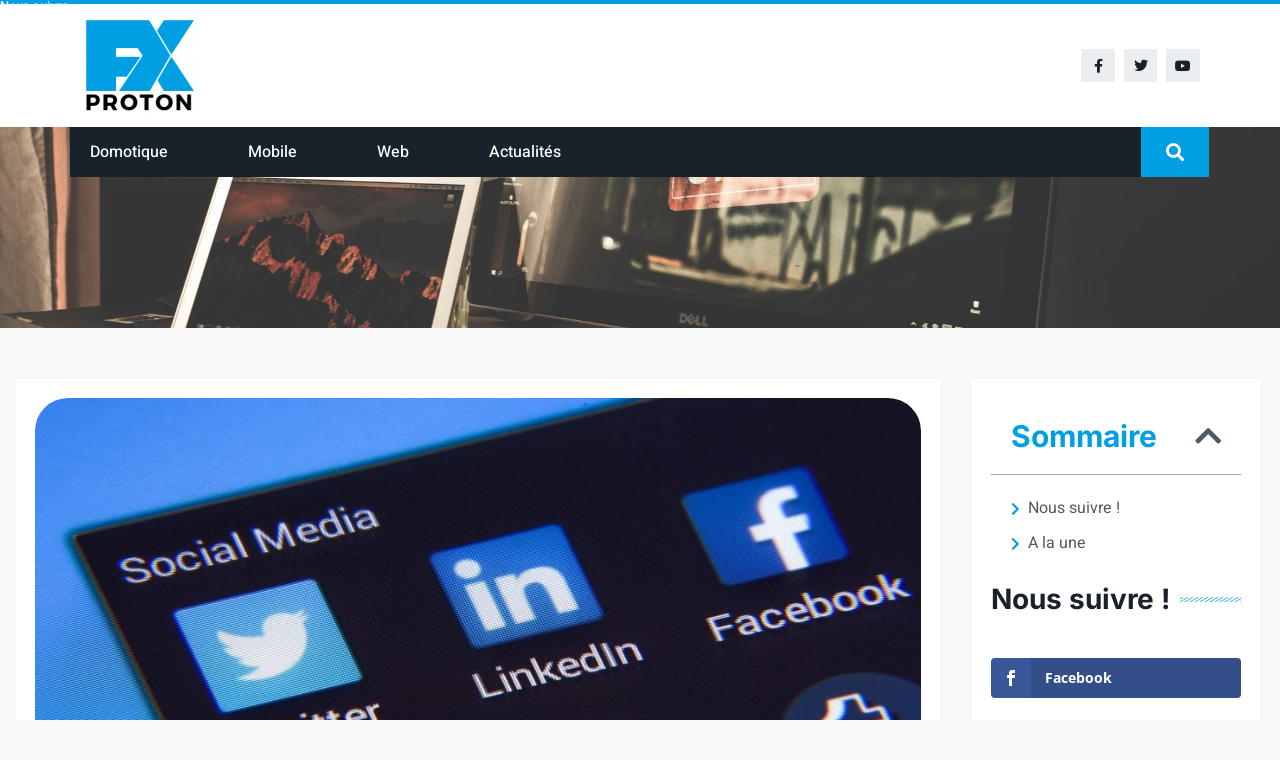

--- FILE ---
content_type: text/html; charset=utf-8
request_url: https://www.google.com/recaptcha/api2/anchor?ar=1&k=6Lddvr4ZAAAAAEQq4muiajwU0qCkl6oFdq3-AIie&co=aHR0cHM6Ly93d3cucHJvdG9uZnguY29tOjQ0Mw..&hl=en&v=PoyoqOPhxBO7pBk68S4YbpHZ&size=invisible&anchor-ms=20000&execute-ms=30000&cb=aswkkjphaozh
body_size: 48492
content:
<!DOCTYPE HTML><html dir="ltr" lang="en"><head><meta http-equiv="Content-Type" content="text/html; charset=UTF-8">
<meta http-equiv="X-UA-Compatible" content="IE=edge">
<title>reCAPTCHA</title>
<style type="text/css">
/* cyrillic-ext */
@font-face {
  font-family: 'Roboto';
  font-style: normal;
  font-weight: 400;
  font-stretch: 100%;
  src: url(//fonts.gstatic.com/s/roboto/v48/KFO7CnqEu92Fr1ME7kSn66aGLdTylUAMa3GUBHMdazTgWw.woff2) format('woff2');
  unicode-range: U+0460-052F, U+1C80-1C8A, U+20B4, U+2DE0-2DFF, U+A640-A69F, U+FE2E-FE2F;
}
/* cyrillic */
@font-face {
  font-family: 'Roboto';
  font-style: normal;
  font-weight: 400;
  font-stretch: 100%;
  src: url(//fonts.gstatic.com/s/roboto/v48/KFO7CnqEu92Fr1ME7kSn66aGLdTylUAMa3iUBHMdazTgWw.woff2) format('woff2');
  unicode-range: U+0301, U+0400-045F, U+0490-0491, U+04B0-04B1, U+2116;
}
/* greek-ext */
@font-face {
  font-family: 'Roboto';
  font-style: normal;
  font-weight: 400;
  font-stretch: 100%;
  src: url(//fonts.gstatic.com/s/roboto/v48/KFO7CnqEu92Fr1ME7kSn66aGLdTylUAMa3CUBHMdazTgWw.woff2) format('woff2');
  unicode-range: U+1F00-1FFF;
}
/* greek */
@font-face {
  font-family: 'Roboto';
  font-style: normal;
  font-weight: 400;
  font-stretch: 100%;
  src: url(//fonts.gstatic.com/s/roboto/v48/KFO7CnqEu92Fr1ME7kSn66aGLdTylUAMa3-UBHMdazTgWw.woff2) format('woff2');
  unicode-range: U+0370-0377, U+037A-037F, U+0384-038A, U+038C, U+038E-03A1, U+03A3-03FF;
}
/* math */
@font-face {
  font-family: 'Roboto';
  font-style: normal;
  font-weight: 400;
  font-stretch: 100%;
  src: url(//fonts.gstatic.com/s/roboto/v48/KFO7CnqEu92Fr1ME7kSn66aGLdTylUAMawCUBHMdazTgWw.woff2) format('woff2');
  unicode-range: U+0302-0303, U+0305, U+0307-0308, U+0310, U+0312, U+0315, U+031A, U+0326-0327, U+032C, U+032F-0330, U+0332-0333, U+0338, U+033A, U+0346, U+034D, U+0391-03A1, U+03A3-03A9, U+03B1-03C9, U+03D1, U+03D5-03D6, U+03F0-03F1, U+03F4-03F5, U+2016-2017, U+2034-2038, U+203C, U+2040, U+2043, U+2047, U+2050, U+2057, U+205F, U+2070-2071, U+2074-208E, U+2090-209C, U+20D0-20DC, U+20E1, U+20E5-20EF, U+2100-2112, U+2114-2115, U+2117-2121, U+2123-214F, U+2190, U+2192, U+2194-21AE, U+21B0-21E5, U+21F1-21F2, U+21F4-2211, U+2213-2214, U+2216-22FF, U+2308-230B, U+2310, U+2319, U+231C-2321, U+2336-237A, U+237C, U+2395, U+239B-23B7, U+23D0, U+23DC-23E1, U+2474-2475, U+25AF, U+25B3, U+25B7, U+25BD, U+25C1, U+25CA, U+25CC, U+25FB, U+266D-266F, U+27C0-27FF, U+2900-2AFF, U+2B0E-2B11, U+2B30-2B4C, U+2BFE, U+3030, U+FF5B, U+FF5D, U+1D400-1D7FF, U+1EE00-1EEFF;
}
/* symbols */
@font-face {
  font-family: 'Roboto';
  font-style: normal;
  font-weight: 400;
  font-stretch: 100%;
  src: url(//fonts.gstatic.com/s/roboto/v48/KFO7CnqEu92Fr1ME7kSn66aGLdTylUAMaxKUBHMdazTgWw.woff2) format('woff2');
  unicode-range: U+0001-000C, U+000E-001F, U+007F-009F, U+20DD-20E0, U+20E2-20E4, U+2150-218F, U+2190, U+2192, U+2194-2199, U+21AF, U+21E6-21F0, U+21F3, U+2218-2219, U+2299, U+22C4-22C6, U+2300-243F, U+2440-244A, U+2460-24FF, U+25A0-27BF, U+2800-28FF, U+2921-2922, U+2981, U+29BF, U+29EB, U+2B00-2BFF, U+4DC0-4DFF, U+FFF9-FFFB, U+10140-1018E, U+10190-1019C, U+101A0, U+101D0-101FD, U+102E0-102FB, U+10E60-10E7E, U+1D2C0-1D2D3, U+1D2E0-1D37F, U+1F000-1F0FF, U+1F100-1F1AD, U+1F1E6-1F1FF, U+1F30D-1F30F, U+1F315, U+1F31C, U+1F31E, U+1F320-1F32C, U+1F336, U+1F378, U+1F37D, U+1F382, U+1F393-1F39F, U+1F3A7-1F3A8, U+1F3AC-1F3AF, U+1F3C2, U+1F3C4-1F3C6, U+1F3CA-1F3CE, U+1F3D4-1F3E0, U+1F3ED, U+1F3F1-1F3F3, U+1F3F5-1F3F7, U+1F408, U+1F415, U+1F41F, U+1F426, U+1F43F, U+1F441-1F442, U+1F444, U+1F446-1F449, U+1F44C-1F44E, U+1F453, U+1F46A, U+1F47D, U+1F4A3, U+1F4B0, U+1F4B3, U+1F4B9, U+1F4BB, U+1F4BF, U+1F4C8-1F4CB, U+1F4D6, U+1F4DA, U+1F4DF, U+1F4E3-1F4E6, U+1F4EA-1F4ED, U+1F4F7, U+1F4F9-1F4FB, U+1F4FD-1F4FE, U+1F503, U+1F507-1F50B, U+1F50D, U+1F512-1F513, U+1F53E-1F54A, U+1F54F-1F5FA, U+1F610, U+1F650-1F67F, U+1F687, U+1F68D, U+1F691, U+1F694, U+1F698, U+1F6AD, U+1F6B2, U+1F6B9-1F6BA, U+1F6BC, U+1F6C6-1F6CF, U+1F6D3-1F6D7, U+1F6E0-1F6EA, U+1F6F0-1F6F3, U+1F6F7-1F6FC, U+1F700-1F7FF, U+1F800-1F80B, U+1F810-1F847, U+1F850-1F859, U+1F860-1F887, U+1F890-1F8AD, U+1F8B0-1F8BB, U+1F8C0-1F8C1, U+1F900-1F90B, U+1F93B, U+1F946, U+1F984, U+1F996, U+1F9E9, U+1FA00-1FA6F, U+1FA70-1FA7C, U+1FA80-1FA89, U+1FA8F-1FAC6, U+1FACE-1FADC, U+1FADF-1FAE9, U+1FAF0-1FAF8, U+1FB00-1FBFF;
}
/* vietnamese */
@font-face {
  font-family: 'Roboto';
  font-style: normal;
  font-weight: 400;
  font-stretch: 100%;
  src: url(//fonts.gstatic.com/s/roboto/v48/KFO7CnqEu92Fr1ME7kSn66aGLdTylUAMa3OUBHMdazTgWw.woff2) format('woff2');
  unicode-range: U+0102-0103, U+0110-0111, U+0128-0129, U+0168-0169, U+01A0-01A1, U+01AF-01B0, U+0300-0301, U+0303-0304, U+0308-0309, U+0323, U+0329, U+1EA0-1EF9, U+20AB;
}
/* latin-ext */
@font-face {
  font-family: 'Roboto';
  font-style: normal;
  font-weight: 400;
  font-stretch: 100%;
  src: url(//fonts.gstatic.com/s/roboto/v48/KFO7CnqEu92Fr1ME7kSn66aGLdTylUAMa3KUBHMdazTgWw.woff2) format('woff2');
  unicode-range: U+0100-02BA, U+02BD-02C5, U+02C7-02CC, U+02CE-02D7, U+02DD-02FF, U+0304, U+0308, U+0329, U+1D00-1DBF, U+1E00-1E9F, U+1EF2-1EFF, U+2020, U+20A0-20AB, U+20AD-20C0, U+2113, U+2C60-2C7F, U+A720-A7FF;
}
/* latin */
@font-face {
  font-family: 'Roboto';
  font-style: normal;
  font-weight: 400;
  font-stretch: 100%;
  src: url(//fonts.gstatic.com/s/roboto/v48/KFO7CnqEu92Fr1ME7kSn66aGLdTylUAMa3yUBHMdazQ.woff2) format('woff2');
  unicode-range: U+0000-00FF, U+0131, U+0152-0153, U+02BB-02BC, U+02C6, U+02DA, U+02DC, U+0304, U+0308, U+0329, U+2000-206F, U+20AC, U+2122, U+2191, U+2193, U+2212, U+2215, U+FEFF, U+FFFD;
}
/* cyrillic-ext */
@font-face {
  font-family: 'Roboto';
  font-style: normal;
  font-weight: 500;
  font-stretch: 100%;
  src: url(//fonts.gstatic.com/s/roboto/v48/KFO7CnqEu92Fr1ME7kSn66aGLdTylUAMa3GUBHMdazTgWw.woff2) format('woff2');
  unicode-range: U+0460-052F, U+1C80-1C8A, U+20B4, U+2DE0-2DFF, U+A640-A69F, U+FE2E-FE2F;
}
/* cyrillic */
@font-face {
  font-family: 'Roboto';
  font-style: normal;
  font-weight: 500;
  font-stretch: 100%;
  src: url(//fonts.gstatic.com/s/roboto/v48/KFO7CnqEu92Fr1ME7kSn66aGLdTylUAMa3iUBHMdazTgWw.woff2) format('woff2');
  unicode-range: U+0301, U+0400-045F, U+0490-0491, U+04B0-04B1, U+2116;
}
/* greek-ext */
@font-face {
  font-family: 'Roboto';
  font-style: normal;
  font-weight: 500;
  font-stretch: 100%;
  src: url(//fonts.gstatic.com/s/roboto/v48/KFO7CnqEu92Fr1ME7kSn66aGLdTylUAMa3CUBHMdazTgWw.woff2) format('woff2');
  unicode-range: U+1F00-1FFF;
}
/* greek */
@font-face {
  font-family: 'Roboto';
  font-style: normal;
  font-weight: 500;
  font-stretch: 100%;
  src: url(//fonts.gstatic.com/s/roboto/v48/KFO7CnqEu92Fr1ME7kSn66aGLdTylUAMa3-UBHMdazTgWw.woff2) format('woff2');
  unicode-range: U+0370-0377, U+037A-037F, U+0384-038A, U+038C, U+038E-03A1, U+03A3-03FF;
}
/* math */
@font-face {
  font-family: 'Roboto';
  font-style: normal;
  font-weight: 500;
  font-stretch: 100%;
  src: url(//fonts.gstatic.com/s/roboto/v48/KFO7CnqEu92Fr1ME7kSn66aGLdTylUAMawCUBHMdazTgWw.woff2) format('woff2');
  unicode-range: U+0302-0303, U+0305, U+0307-0308, U+0310, U+0312, U+0315, U+031A, U+0326-0327, U+032C, U+032F-0330, U+0332-0333, U+0338, U+033A, U+0346, U+034D, U+0391-03A1, U+03A3-03A9, U+03B1-03C9, U+03D1, U+03D5-03D6, U+03F0-03F1, U+03F4-03F5, U+2016-2017, U+2034-2038, U+203C, U+2040, U+2043, U+2047, U+2050, U+2057, U+205F, U+2070-2071, U+2074-208E, U+2090-209C, U+20D0-20DC, U+20E1, U+20E5-20EF, U+2100-2112, U+2114-2115, U+2117-2121, U+2123-214F, U+2190, U+2192, U+2194-21AE, U+21B0-21E5, U+21F1-21F2, U+21F4-2211, U+2213-2214, U+2216-22FF, U+2308-230B, U+2310, U+2319, U+231C-2321, U+2336-237A, U+237C, U+2395, U+239B-23B7, U+23D0, U+23DC-23E1, U+2474-2475, U+25AF, U+25B3, U+25B7, U+25BD, U+25C1, U+25CA, U+25CC, U+25FB, U+266D-266F, U+27C0-27FF, U+2900-2AFF, U+2B0E-2B11, U+2B30-2B4C, U+2BFE, U+3030, U+FF5B, U+FF5D, U+1D400-1D7FF, U+1EE00-1EEFF;
}
/* symbols */
@font-face {
  font-family: 'Roboto';
  font-style: normal;
  font-weight: 500;
  font-stretch: 100%;
  src: url(//fonts.gstatic.com/s/roboto/v48/KFO7CnqEu92Fr1ME7kSn66aGLdTylUAMaxKUBHMdazTgWw.woff2) format('woff2');
  unicode-range: U+0001-000C, U+000E-001F, U+007F-009F, U+20DD-20E0, U+20E2-20E4, U+2150-218F, U+2190, U+2192, U+2194-2199, U+21AF, U+21E6-21F0, U+21F3, U+2218-2219, U+2299, U+22C4-22C6, U+2300-243F, U+2440-244A, U+2460-24FF, U+25A0-27BF, U+2800-28FF, U+2921-2922, U+2981, U+29BF, U+29EB, U+2B00-2BFF, U+4DC0-4DFF, U+FFF9-FFFB, U+10140-1018E, U+10190-1019C, U+101A0, U+101D0-101FD, U+102E0-102FB, U+10E60-10E7E, U+1D2C0-1D2D3, U+1D2E0-1D37F, U+1F000-1F0FF, U+1F100-1F1AD, U+1F1E6-1F1FF, U+1F30D-1F30F, U+1F315, U+1F31C, U+1F31E, U+1F320-1F32C, U+1F336, U+1F378, U+1F37D, U+1F382, U+1F393-1F39F, U+1F3A7-1F3A8, U+1F3AC-1F3AF, U+1F3C2, U+1F3C4-1F3C6, U+1F3CA-1F3CE, U+1F3D4-1F3E0, U+1F3ED, U+1F3F1-1F3F3, U+1F3F5-1F3F7, U+1F408, U+1F415, U+1F41F, U+1F426, U+1F43F, U+1F441-1F442, U+1F444, U+1F446-1F449, U+1F44C-1F44E, U+1F453, U+1F46A, U+1F47D, U+1F4A3, U+1F4B0, U+1F4B3, U+1F4B9, U+1F4BB, U+1F4BF, U+1F4C8-1F4CB, U+1F4D6, U+1F4DA, U+1F4DF, U+1F4E3-1F4E6, U+1F4EA-1F4ED, U+1F4F7, U+1F4F9-1F4FB, U+1F4FD-1F4FE, U+1F503, U+1F507-1F50B, U+1F50D, U+1F512-1F513, U+1F53E-1F54A, U+1F54F-1F5FA, U+1F610, U+1F650-1F67F, U+1F687, U+1F68D, U+1F691, U+1F694, U+1F698, U+1F6AD, U+1F6B2, U+1F6B9-1F6BA, U+1F6BC, U+1F6C6-1F6CF, U+1F6D3-1F6D7, U+1F6E0-1F6EA, U+1F6F0-1F6F3, U+1F6F7-1F6FC, U+1F700-1F7FF, U+1F800-1F80B, U+1F810-1F847, U+1F850-1F859, U+1F860-1F887, U+1F890-1F8AD, U+1F8B0-1F8BB, U+1F8C0-1F8C1, U+1F900-1F90B, U+1F93B, U+1F946, U+1F984, U+1F996, U+1F9E9, U+1FA00-1FA6F, U+1FA70-1FA7C, U+1FA80-1FA89, U+1FA8F-1FAC6, U+1FACE-1FADC, U+1FADF-1FAE9, U+1FAF0-1FAF8, U+1FB00-1FBFF;
}
/* vietnamese */
@font-face {
  font-family: 'Roboto';
  font-style: normal;
  font-weight: 500;
  font-stretch: 100%;
  src: url(//fonts.gstatic.com/s/roboto/v48/KFO7CnqEu92Fr1ME7kSn66aGLdTylUAMa3OUBHMdazTgWw.woff2) format('woff2');
  unicode-range: U+0102-0103, U+0110-0111, U+0128-0129, U+0168-0169, U+01A0-01A1, U+01AF-01B0, U+0300-0301, U+0303-0304, U+0308-0309, U+0323, U+0329, U+1EA0-1EF9, U+20AB;
}
/* latin-ext */
@font-face {
  font-family: 'Roboto';
  font-style: normal;
  font-weight: 500;
  font-stretch: 100%;
  src: url(//fonts.gstatic.com/s/roboto/v48/KFO7CnqEu92Fr1ME7kSn66aGLdTylUAMa3KUBHMdazTgWw.woff2) format('woff2');
  unicode-range: U+0100-02BA, U+02BD-02C5, U+02C7-02CC, U+02CE-02D7, U+02DD-02FF, U+0304, U+0308, U+0329, U+1D00-1DBF, U+1E00-1E9F, U+1EF2-1EFF, U+2020, U+20A0-20AB, U+20AD-20C0, U+2113, U+2C60-2C7F, U+A720-A7FF;
}
/* latin */
@font-face {
  font-family: 'Roboto';
  font-style: normal;
  font-weight: 500;
  font-stretch: 100%;
  src: url(//fonts.gstatic.com/s/roboto/v48/KFO7CnqEu92Fr1ME7kSn66aGLdTylUAMa3yUBHMdazQ.woff2) format('woff2');
  unicode-range: U+0000-00FF, U+0131, U+0152-0153, U+02BB-02BC, U+02C6, U+02DA, U+02DC, U+0304, U+0308, U+0329, U+2000-206F, U+20AC, U+2122, U+2191, U+2193, U+2212, U+2215, U+FEFF, U+FFFD;
}
/* cyrillic-ext */
@font-face {
  font-family: 'Roboto';
  font-style: normal;
  font-weight: 900;
  font-stretch: 100%;
  src: url(//fonts.gstatic.com/s/roboto/v48/KFO7CnqEu92Fr1ME7kSn66aGLdTylUAMa3GUBHMdazTgWw.woff2) format('woff2');
  unicode-range: U+0460-052F, U+1C80-1C8A, U+20B4, U+2DE0-2DFF, U+A640-A69F, U+FE2E-FE2F;
}
/* cyrillic */
@font-face {
  font-family: 'Roboto';
  font-style: normal;
  font-weight: 900;
  font-stretch: 100%;
  src: url(//fonts.gstatic.com/s/roboto/v48/KFO7CnqEu92Fr1ME7kSn66aGLdTylUAMa3iUBHMdazTgWw.woff2) format('woff2');
  unicode-range: U+0301, U+0400-045F, U+0490-0491, U+04B0-04B1, U+2116;
}
/* greek-ext */
@font-face {
  font-family: 'Roboto';
  font-style: normal;
  font-weight: 900;
  font-stretch: 100%;
  src: url(//fonts.gstatic.com/s/roboto/v48/KFO7CnqEu92Fr1ME7kSn66aGLdTylUAMa3CUBHMdazTgWw.woff2) format('woff2');
  unicode-range: U+1F00-1FFF;
}
/* greek */
@font-face {
  font-family: 'Roboto';
  font-style: normal;
  font-weight: 900;
  font-stretch: 100%;
  src: url(//fonts.gstatic.com/s/roboto/v48/KFO7CnqEu92Fr1ME7kSn66aGLdTylUAMa3-UBHMdazTgWw.woff2) format('woff2');
  unicode-range: U+0370-0377, U+037A-037F, U+0384-038A, U+038C, U+038E-03A1, U+03A3-03FF;
}
/* math */
@font-face {
  font-family: 'Roboto';
  font-style: normal;
  font-weight: 900;
  font-stretch: 100%;
  src: url(//fonts.gstatic.com/s/roboto/v48/KFO7CnqEu92Fr1ME7kSn66aGLdTylUAMawCUBHMdazTgWw.woff2) format('woff2');
  unicode-range: U+0302-0303, U+0305, U+0307-0308, U+0310, U+0312, U+0315, U+031A, U+0326-0327, U+032C, U+032F-0330, U+0332-0333, U+0338, U+033A, U+0346, U+034D, U+0391-03A1, U+03A3-03A9, U+03B1-03C9, U+03D1, U+03D5-03D6, U+03F0-03F1, U+03F4-03F5, U+2016-2017, U+2034-2038, U+203C, U+2040, U+2043, U+2047, U+2050, U+2057, U+205F, U+2070-2071, U+2074-208E, U+2090-209C, U+20D0-20DC, U+20E1, U+20E5-20EF, U+2100-2112, U+2114-2115, U+2117-2121, U+2123-214F, U+2190, U+2192, U+2194-21AE, U+21B0-21E5, U+21F1-21F2, U+21F4-2211, U+2213-2214, U+2216-22FF, U+2308-230B, U+2310, U+2319, U+231C-2321, U+2336-237A, U+237C, U+2395, U+239B-23B7, U+23D0, U+23DC-23E1, U+2474-2475, U+25AF, U+25B3, U+25B7, U+25BD, U+25C1, U+25CA, U+25CC, U+25FB, U+266D-266F, U+27C0-27FF, U+2900-2AFF, U+2B0E-2B11, U+2B30-2B4C, U+2BFE, U+3030, U+FF5B, U+FF5D, U+1D400-1D7FF, U+1EE00-1EEFF;
}
/* symbols */
@font-face {
  font-family: 'Roboto';
  font-style: normal;
  font-weight: 900;
  font-stretch: 100%;
  src: url(//fonts.gstatic.com/s/roboto/v48/KFO7CnqEu92Fr1ME7kSn66aGLdTylUAMaxKUBHMdazTgWw.woff2) format('woff2');
  unicode-range: U+0001-000C, U+000E-001F, U+007F-009F, U+20DD-20E0, U+20E2-20E4, U+2150-218F, U+2190, U+2192, U+2194-2199, U+21AF, U+21E6-21F0, U+21F3, U+2218-2219, U+2299, U+22C4-22C6, U+2300-243F, U+2440-244A, U+2460-24FF, U+25A0-27BF, U+2800-28FF, U+2921-2922, U+2981, U+29BF, U+29EB, U+2B00-2BFF, U+4DC0-4DFF, U+FFF9-FFFB, U+10140-1018E, U+10190-1019C, U+101A0, U+101D0-101FD, U+102E0-102FB, U+10E60-10E7E, U+1D2C0-1D2D3, U+1D2E0-1D37F, U+1F000-1F0FF, U+1F100-1F1AD, U+1F1E6-1F1FF, U+1F30D-1F30F, U+1F315, U+1F31C, U+1F31E, U+1F320-1F32C, U+1F336, U+1F378, U+1F37D, U+1F382, U+1F393-1F39F, U+1F3A7-1F3A8, U+1F3AC-1F3AF, U+1F3C2, U+1F3C4-1F3C6, U+1F3CA-1F3CE, U+1F3D4-1F3E0, U+1F3ED, U+1F3F1-1F3F3, U+1F3F5-1F3F7, U+1F408, U+1F415, U+1F41F, U+1F426, U+1F43F, U+1F441-1F442, U+1F444, U+1F446-1F449, U+1F44C-1F44E, U+1F453, U+1F46A, U+1F47D, U+1F4A3, U+1F4B0, U+1F4B3, U+1F4B9, U+1F4BB, U+1F4BF, U+1F4C8-1F4CB, U+1F4D6, U+1F4DA, U+1F4DF, U+1F4E3-1F4E6, U+1F4EA-1F4ED, U+1F4F7, U+1F4F9-1F4FB, U+1F4FD-1F4FE, U+1F503, U+1F507-1F50B, U+1F50D, U+1F512-1F513, U+1F53E-1F54A, U+1F54F-1F5FA, U+1F610, U+1F650-1F67F, U+1F687, U+1F68D, U+1F691, U+1F694, U+1F698, U+1F6AD, U+1F6B2, U+1F6B9-1F6BA, U+1F6BC, U+1F6C6-1F6CF, U+1F6D3-1F6D7, U+1F6E0-1F6EA, U+1F6F0-1F6F3, U+1F6F7-1F6FC, U+1F700-1F7FF, U+1F800-1F80B, U+1F810-1F847, U+1F850-1F859, U+1F860-1F887, U+1F890-1F8AD, U+1F8B0-1F8BB, U+1F8C0-1F8C1, U+1F900-1F90B, U+1F93B, U+1F946, U+1F984, U+1F996, U+1F9E9, U+1FA00-1FA6F, U+1FA70-1FA7C, U+1FA80-1FA89, U+1FA8F-1FAC6, U+1FACE-1FADC, U+1FADF-1FAE9, U+1FAF0-1FAF8, U+1FB00-1FBFF;
}
/* vietnamese */
@font-face {
  font-family: 'Roboto';
  font-style: normal;
  font-weight: 900;
  font-stretch: 100%;
  src: url(//fonts.gstatic.com/s/roboto/v48/KFO7CnqEu92Fr1ME7kSn66aGLdTylUAMa3OUBHMdazTgWw.woff2) format('woff2');
  unicode-range: U+0102-0103, U+0110-0111, U+0128-0129, U+0168-0169, U+01A0-01A1, U+01AF-01B0, U+0300-0301, U+0303-0304, U+0308-0309, U+0323, U+0329, U+1EA0-1EF9, U+20AB;
}
/* latin-ext */
@font-face {
  font-family: 'Roboto';
  font-style: normal;
  font-weight: 900;
  font-stretch: 100%;
  src: url(//fonts.gstatic.com/s/roboto/v48/KFO7CnqEu92Fr1ME7kSn66aGLdTylUAMa3KUBHMdazTgWw.woff2) format('woff2');
  unicode-range: U+0100-02BA, U+02BD-02C5, U+02C7-02CC, U+02CE-02D7, U+02DD-02FF, U+0304, U+0308, U+0329, U+1D00-1DBF, U+1E00-1E9F, U+1EF2-1EFF, U+2020, U+20A0-20AB, U+20AD-20C0, U+2113, U+2C60-2C7F, U+A720-A7FF;
}
/* latin */
@font-face {
  font-family: 'Roboto';
  font-style: normal;
  font-weight: 900;
  font-stretch: 100%;
  src: url(//fonts.gstatic.com/s/roboto/v48/KFO7CnqEu92Fr1ME7kSn66aGLdTylUAMa3yUBHMdazQ.woff2) format('woff2');
  unicode-range: U+0000-00FF, U+0131, U+0152-0153, U+02BB-02BC, U+02C6, U+02DA, U+02DC, U+0304, U+0308, U+0329, U+2000-206F, U+20AC, U+2122, U+2191, U+2193, U+2212, U+2215, U+FEFF, U+FFFD;
}

</style>
<link rel="stylesheet" type="text/css" href="https://www.gstatic.com/recaptcha/releases/PoyoqOPhxBO7pBk68S4YbpHZ/styles__ltr.css">
<script nonce="n0hOJLIbGELamGsGVKwyHw" type="text/javascript">window['__recaptcha_api'] = 'https://www.google.com/recaptcha/api2/';</script>
<script type="text/javascript" src="https://www.gstatic.com/recaptcha/releases/PoyoqOPhxBO7pBk68S4YbpHZ/recaptcha__en.js" nonce="n0hOJLIbGELamGsGVKwyHw">
      
    </script></head>
<body><div id="rc-anchor-alert" class="rc-anchor-alert"></div>
<input type="hidden" id="recaptcha-token" value="[base64]">
<script type="text/javascript" nonce="n0hOJLIbGELamGsGVKwyHw">
      recaptcha.anchor.Main.init("[\x22ainput\x22,[\x22bgdata\x22,\x22\x22,\[base64]/[base64]/[base64]/bmV3IHJbeF0oY1swXSk6RT09Mj9uZXcgclt4XShjWzBdLGNbMV0pOkU9PTM/bmV3IHJbeF0oY1swXSxjWzFdLGNbMl0pOkU9PTQ/[base64]/[base64]/[base64]/[base64]/[base64]/[base64]/[base64]/[base64]\x22,\[base64]\x22,\x22UQbCq8K+VHnDp1g2ccKLU8O7w7MEw456MDF3wqJfw689bsOoD8KpwqtoCsO9w4nCjMK9LQR0w75lw4rDrjN3w7LDocK0HRLDqsKGw44DPcOtHMKEwqfDlcOeP8OYVSxrwoQoLsOqRMKqw5rDvxR9wohIMSZJwprDh8KHIsOywqYYw5TDpsOJwp/CixpmL8Kgc8O/PhHDgHHCrsOAwqrDs8Klwr7DscOMGH5KwrRnRCBUWsOpXzbChcO1csKEUsKLw7XCkHLDiT0IwoZ0w7xCwrzDuWhoDsOewqHDoUtIw4FZAMK6wrvCpMOgw6ZpKsKmNDp+wrvDqcK6d8K/fMK/AcKywo0Jw7DDi3Ycw45oACYaw5fDu8O/[base64]/Ct8KmwpzDksOVwo3CgSvCnsOcBDLCrRk9BkdiwpvDlcOUBMK8GMKhFFvDsMKCw5kfWMKuH3VrWcKPX8KnQDvCh3DDjsOgwrHDncO9Y8Oawp7DvMK/w7DDh0I/w6wdw7YhB244dC5ZwrXDuH7CgHLCiybDvD/DoF3DrCXDlcOqw4IPEVjCgWJAPMOmwpc/wqbDqcK/wrQ/[base64]/Dp1XCn2rClcOZRSdudTEDw7vDj3l6IcKkwo5EwrYqwrvDjk/Dp8OyM8KKSMKLO8OQwrMjwpgJVmUGPHRBwoEYw5gPw6M3Zh/[base64]/Ln1twqLCgD9aw43CvsO3FgULwp7Cg8KbwpRbw6cZw6XCrWxSw4YdPSVOw4LDlcKjw4/Cnj/[base64]/Dl8KaDMONA8OXw45OVwTCrMO6CcOhFMKAwpp5Gg9Uwp7DnnAvNcO8wqDDjMK1w4VRw43Cp2xWBAh7GsKQFMK0w5w9wrpdW8KaQnlpwpnCuUnDs3/[base64]/wqLDuXhWH2vDqsKKw5nDgmrDlcKzwp8GB8OgCcOdfsKmw751w6nDi2rDkHjCsnXDny/DnhLDucOAwq1vw5rCtsODwrRCwqdJwqQUwosFw6HCk8KWcw3DghHCnCXCpMO9esOhcMKmBMOeNcKGAMKfPxl8WC/CicKiDsOYwrYMPgcXAsOzwr5BIMOrHsO/HsKgw4nDlcO6wo02U8OLFDzCoxfDkHTCgW7CikhFwqIsSVoResKcwojDkX/[base64]/CjsOgwpDCjRDCtMOGYcKDGyXCsDXCiXTDisOCBkttwq3Dm8OMw4pTUCBgwoPDmWjDtsK/VwLDq8Ogwr/CsMKywqXCoMKOwpEuwonCiWnCuwfCjHDDvcKENjzDscKPL8OYdcOTJHxQw5rCvmPDkCEew6rCtMOUwqMVLcKoKQZhIsKZw78IwpXCs8O7P8OUXTp1woXDtUvDjXgdAgLDuMOwwrtww5h/[base64]/Cx8DQlHCp3FEOcKJwqkCwqzDsMOsbsKsw5jDhMO1w5LDj8OGOMKJw7dbfMOhw57CvcOIwpXCqcO/wqobVMKleMKQwpfDg8KBwokcwpTDoMOXbCwOJTRJw659bX0Aw7cEw4QvRW/[base64]/[base64]/Ds8OVw7Jlw4wGwp/ComnDkjpRCsONwpvCscKGLAhRcsKqw7p5wrrDvUnCj8K3VW8+w78Qwpw7RcKgTCIcPMOsX8OJwqDCkzMww65Swo3Dmzkfwqwgwr7CvMK7KcOSw4PDri46w4h6Nygiw6DDpsK/w7nDscKcRk7Dp2XClcKhViseCVXDhcK2CcOBcjNoNQUrSkzDuMOJKycOEAlTwqfDpwfDrcKFw4lFw53Cv0UKwp4QwoxRQn7DqcK/[base64]/YkXCmcOfPsODXVbDjsKmZkTDkB/DscOsPMKZFhPDusK0SmwOcF1jfsOMI2E6w7hSH8KJw5xEwpbCvnwPwpXCrMKsw4fDjcK4DsOdcDQDYRwjZ3zDrcODKm1uIMKDb3LClsKaw5zDgkofw7DDicOvYS8cwpwWLMKOWcK1Wz/Cs8KGwqM/NgPDm8KNHcOmw44bwrPChRDCnyfDhV5iw5kkw7/DksOuwrc8FlvDrsOhwrLDvgxVw6TCu8KQHMKOw6HDpQrDv8OlwpHCqcKjwo/DjMOYwpDDuFbDlcOqw7JuaDQRwrnCo8OSw7/DmwV8GTvCuHRgY8KlasOKw7LDksKLwoNWwqVqI8OGciHCuj7DtULCp8KpOMOMw6NZGMOfbsOYwpzCmsOiIMOsS8O2w7fCvmYTAMKoMjnCjkfDl1TDpEZuw7FQH3zDk8KpwqLDgcK1BsKiB8KWZ8KmfcO/FiJfw6ZcBGk3wpzDvcOHPQfCsMK9GMK6wqEQwpcXQ8OJwo7DqsKxD8OqHH3Di8KVO1d+RkzCpwsRw7Ibwr/DicKcbsKzecK0wpZlwo0UHEhVOg3CpcOBw4LDr8K/bXBHFsO7NyQAw6kkGlNVQ8OLT8OBL1HCmADCsHI7wrPDvDbDqV3ClD1vwpxqMisyIcOiVMO3JiIGAThCL8OYwrTDjGrDgcOHw5LCinvCh8KowrEcPmfCrsKUL8KtNkZ/w5dawq/CusKKw5/DqMOowqBjXsKWwqBEZ8OAYnltbTPCsk/CrGfDmcOawqHDtsKawo/[base64]/DgsOew6rCl8KCR8OnNF7Cui5Qw4t8wo/[base64]/DqVx2woHDiMK1TMOUwpjClMO2w7zDtQ4Nw5PCiTxJwqhewrFOwrzCosOvDkXDrlVEGysUVh1kG8OmwpIIK8OHw7JBw4nDssKGHMOQwr0uESAfw4NAORxPw60aDsO/JykywpfDk8KYw7EcB8OoacOQw7TCmMKlwotMwrDDlMKOEsKmwoPDgXbChgI/JcOsFUbCkVXCiXALYGzCnsK6w7Yfw5xKCcOpcTfDmMO0wprDvsK/[base64]/wo82wrkjwoNbe8K0WUDCvcKUcHUjZSBzJ8OnfMO1B8KRwrkQc2vCsHTCuH/DlsO9w4F+RkvDucKpwpXDocOCw4rCncKOw6EkQcOANyo4w4rCjsO8aFbCqUNGNsKgO1PDq8K0wqVmGcO4woJpw4LDqcKpFBcowpzCv8K/Gnk5w4nClxfDilLDtsOCC8OvHQwTw5zDvT/DrTjDoBduw7VYG8ObwrvChzBAwqs6wrUoRcOzwr8sHnjDgTHDiMKgwo9WNsKjw45Cw6luwoJiw7lPwpMdw6nCqMK8M3fClXZ5w5U6wpHCpVjDtXxGw6BewrxXw7siwq7CsCdnRcKGQMO9w43CjcOqw7dJw77DocKvwq/DnngjwrcswrzDnQLCsCzDvFTDuCPChsOkw6nChsObFFdvwooIwp/DqWfCisKDwp7DnBxbO3/DpcOmWi4yCsKbOCQ7wq7DnhLCoMKtP3PCkMOCKsOmw5LCjMO6w7DDncKhw6jChUpaw7oYIsKowpEiwrdmw53ChQbDicO8eyDCq8KSc1vDqcOxWHRQEcO+YsKNwpPDu8OAwqjDgx9IcljDo8Kkw6B/wrfDqxnCosKawqnCoMOowqI3w77CvcK1RzzDjj9xFTPDigxAwoRfEg7Du3HCncOtbjPCqsOawpEjEn1SXsOPdsKfw7nDlMOMwojDo0BeeFTDl8KjPcOew5IEbnTCv8OHwr7DgyRsUhrDmcKfBMKcwpDCkDd5wrRBwrPCucOsesOqwp/CplDCsRksw6rDoDAUwpPDh8KTwrjClsK+VMKFw4HCjxHCnhfCiTRxwp7DoGjDq8OJPjxSHcOcw57Do39GYBTCgMK9EcKbwrvDqXTDgsOxOcO0RWJXZcOXV8OYRAk3TMO8CsKVwpPCqMKEwonDhSxjw71Fw4/DlMOLJsKKVcKKG8KeGcO4JMKEw7PDoUHCj27DpENNJ8KKw7LCksO4wr/DlcOgcsOew4LDmG4kbB7Crj/DiTtqGcOdw77DkXfDml44S8Obwo89w6BYUB/Ds3c7FcODwojCicKwwpkYasKmHMO3wq1Lw5oSw7DDksOdwrEbSBHCmsKMwrJTwpZDF8K8ccKVwojCvyolQMKdIsKkw7fCm8O9bB4zw4XChyPCujPCgwA5KRI9TT3Dp8OJRBJWwq3Ds3PCgUvDq8KgwrrDlsO3Q2rDg1bCgTl2EW3CmVvCsiDCjsOQTB/DpcKiw4vDkV5PwpZUw6DCoUnDhsKuHMK1w5DDnsOmw77DqRc7wrnDhCEhwofCsMOSwo/CsntAwoXCnErCpcKEDcKlwq7Cv1U4wod6Z3/ClsKBwrwawpxgQXNdw67DiGAhwr57wrvDsgsrHz5Iw5MnwrzCkFMVw5dXw43DlnTDnsOHUMOYw4DDisKDXMOLw7cTbcO5wqc0wohEw7jDmMOvXHU3w6jCkcKGwpgZw4jDvBLDjcOGTX/[base64]/w6FabMKww6TCgifDsAhuw5fCv8OGAsOqwqF+VQ7CqxPCr8OMFMKre8OkE17CvxcbN8Knw4vCgsOGwqhHw4nCvsKdBMOYO3NkH8KdFChwT37CmcK/w6oBwpLDjS/DrsKpUsKsw4E8RMOrw4jClMK/[base64]/woNZw7h/Z8KWwrvDtT7DkMOBw4PDs8OHw4dJCMO1wpwEw58ewoklfcO6fsKvw4fDs8Kpw6TCm3nCrsOjw73DhsK9w6JESWgWwq3Dm0vDkMOdSnRifMOFTA0Ww4XDpsOww7/DtGgHwoUCw70zwoPDnMKjW1UNw4XClsO5Y8OiwpBbYnTDvsO3UHZAw6R8GsOswrvDpwbDkWnDn8KbRBPDhsOUw4HDgcOXNELCksO+w58hQGDCrMKlwohywr7Ci0tfUGPDhRbCvsKIbgjCisOZNGV2ZcO+HMKHIMKfwrYHw6/Dh2x2PsOWJMOyBMKfFMOmXAjCh0jCoGjDlMKOIcKIMsK3w7t6TcKNccKowpMgwoYzGloKPsOtXBjCsMKTw6bDj8K7w6bDp8OLOsKJYsOQUsOcOMOIw5Nrwp3CmjPDrmd3UkPCncKRfW/[base64]/Cr3wcw4LDiQFdw6jCjCrDtwh9FBvDqsOTw6TCu8K/w71Ow6HDiknCqsOFw7DCsmrCiRvCpsOjDhNjK8ONwppEwofCm01Rw6B5woRgP8Ouw6osaQrCmcKRwqFFwpMSQ8OrT8K0wpVlw6Eew4d+w4bClgTDncOfSVbDnDNJw5zDtsKYw616KiLDl8KIw4tvwop/YjTCmnx2w6vCv0kqwoYaw73CuDbDhMKkYBE4w6ghwqQ0Q8ONw5Fbw6bDq8KmCSkcWmgiZgMuDTjDpMO2KiROwpTDgMORw6TCl8OPw5Vlw6HCmsOkw6zDh8OWD25xwqRUB8OIw6HDlQ7DoMOKw6swwppXNsOdDMOFXGzDv8KQw4fDvlI9Sio6wpwGecKfw4fCjMOWUlJ/w4duI8KGc17DusK7wptpBsOAXVjDkMK8PsKabnkmV8KEMT0GJyMdwpHCr8O0c8OOwpx8QR/CuEnCm8K8RSw1wq8YW8ORBRvDmcKwdDxvwpDDhMKDDl12EcK9wocLLAklWsKmdGDCtwjDrzV9BWfDoSYqw4F9wrlmKRIWQFbDgsOnwo5GaMO/[base64]/DvRPDnw/Ci8KEwr3CqzHDncOwYMKyfMOuGG5YwrxNEgw1wp4Tw67Cr8O0w4YueQfDmMK6wp7DiUfCtMOgw79NO8Onwr9zWsKfXWDDujsfwqImTmDDp33CpAzClcKoKcKgC3DDusOQwrPDjVBhw4bClsKHwpfCtsOke8O3Jk92T8Kkw6FtPgXCvx/Ct3/Dr8OrJ102wrFqchF7c8KewpLCvMOQVVXCuQAGagECEU/DlVwIGSTDkHPDrBhbHVzCjcOwwonDmMKlwp/CpEUWwrfCpcK4w50eQMOyHcKowpMew4ZYwpDDscKPwogJARlCYMKKcCwTwr1vwoB3PSxoVE3CsnbCp8OUwrpFNmwiwrHChsKbw5wowqvCiMOgwqgUWMOORHTDlygle0TDvVrDtMOJwpgJwp9yKTZlwp/CiCxUQnFxOcOWw4rDoQzDlsOmKsOqJztpUlDCh0DCrsOCw5jCpRHCi8K9NsKiw7gkw4fDl8OPw5R8BsO6X8OIwrvCsg1KLQPDng7CmmnDg8K7KcO3MQUMw7JUeXvChcKPP8Kew4I3woUQw7A8wp7DnsKQwqjDkkw9FV3DpsOAw6/Dq8ORworCrgBCwp5bw7HDqmLCj8O1bsKgwpHDr8KFRsOieWY3TcOdwpHDihHDqsOISMOcw4t2wqEtwpTDnsO2w5vCh3PCs8K8FMKKw6jDm8Ksb8KPw4YRw6EYwrJ/GMKxwqVlwrMkXGvCo1/CpMOjUsOUwoTDhmXClDN1dVnDmsO/w5DDicOQw5LCusO4wpnDihDCgEcRw5JSw6zDicKNw6TDo8O6wqzDlCjDpsOjcnJsbjZGw5HDuDLDhcKXc8OgNMO2w53CkMOyKcKlw57CkEnDhcODXMK0DBbDmHlPwrh9wrEnTcO2wo7DqRYpwql5D3RGwp/CiGDDt8KnWMOJwrnCrHkxbjLCmgthPBXDkndewqUHasOBwrE2Y8KewpENwqI+FcKjBsKrw7vDoMKewpUQOWrDjlHCjFIEWnoZw7MLwpbCg8Kkw6U/ScOCw4PCri3DhTHDhHHCmcK1wp1Ow4bDgsOnTcOGbMKbwpp8wr95GEzDtMO0wrfCh8OWDkLDn8O7wq7DrgFIw589w55/woJvMi5qw7TDhcKLCB9gw51lLxRQYMKvdsOvwrQWbHzCvcObWnzCmkw7N8OhCDDCisO/LsOvTXpOWlHCo8OmXSdbw7DCmyfCmMONMwfDv8KnXnZmw68CwosFw5Ynw4dPasO9IQXDvcOGOsOkATBcwp3Dv1LCjcO/w7MDw5RVcMOqwrdew758w7nDosOGwoNpIF95wqrDhsKxR8OIZxDCs2x6w6fCsMO3w7UdLV1/w5/[base64]/ClsKkw7LDvcO3w5/Dt8ObXyUyw5ZYcMOyGwfDs8KaWH3Dp0kGUMK6NcKcVcKmw55zwpgKw5lVw4NqBlYDQDTCkldOwoTDucKGUSvDmB7DqsKHw49ow4TCgHTDgMOcEcKAJx4HIsOUSsKoAzHDnEzDk3xbTcK7w7rDrMKuwpXDpA7DqsKkw6bDhEjDsyxQw7gPw5IawqF3wqvDq8O/[base64]/DpClhw5rCkU8jwr3ChG87Kg8WSllHQAkVw6QveMOsWcK3GE3Duk/CmcOQw4INTTHDnEdlwr/Du8KlwrPDncK3w7XCqsO4w44Gw7fChzbCoMKoVcONwo5tw4sAw5xeHcO7EUHDvU9Jw4HCocK4WF3CuhNFwrAUAMOPw6vDghLCksKDcQzDo8K0RnjDocOhJxPCuj3DoUAWRsKkw5kKwrPDpRXCq8KJwoLDu8Kja8OBwr5rwo/DtsO6w4JZw7bCs8OzasOHw5MfWcOjXTZ7w7zCusKTwooFKVHCtG3CkioXWiAYw4/CnsOpworCssK8ZcKcw5rDlG0ONsKlwpVdwozCmMKUCxHCpsKBw43CoCoiw4PCmFA2wq8+J8KBw4wkCsOPYsK/AMO3c8Ohw6/DhUTCs8OEdEwmI0LDksODVcKpPicnZTQdw5VqwoREWMOnw6kfRxR/P8O9BcO4w4zDoTfCssKMwrjDsSPDmCvDqMKzJMO0wo5jRMKCVcOrTU3DksO0woLCuGhlwrDDpsK/cwTDp8KmwqTClyXDjcKKXjYpw4Fse8OcwrEmwojDpR7DoiJBWMOhwp0TDMKsYlDCkhtlw5LCisOeC8K2wqvCvXTDs8OuFCjCmSTDscOgCMOHVsOnw6vDj8KrPsOCwoXCrMKDw6fCmjDDgcOoMU9pHWrCoRVgwrAzw6QQw6/CriZ1cMO5IMOGAcOqw5YxScOEwqnChsKqLQXDhsKqw6sdLcKReEhLwrNoHsOFEhccTG8rw6B+fB9BD8OnVsOlRcORwrvDocOrw5J2w4IrW8OFwrJ4alwSwpPDmndFHcOZXh88w6PDgcOVw7o+wojCkMOwVMORw4LDnT/Cr8OPEcOLw4bDqkPChA/ChMO2wrQcwo3DknbCp8OPY8O1HXvDucKDAsK8GsOrw58Aw4dvw7MaU2LCimTCvwXCrcOYNEdsKCfCh1sxw7MOYgrCh8KZSx4AGcOuw6txw5/ClkPDkMKpwrF7wpnDoMO/[base64]/CsMODNRZaw4HDqFDDqG3CuMO4woHDtx9mw4YoKCbCuVjDg8KQwo4oKDIKDzHDogjCiCvCh8KpaMKAw5TCoSUhw5rCq8KdScKeP8OywpFcMMOYHSErbMOcwrRvAg1BJcOQw7NXK2VlwrnDkk0HwoDDmsKpFsOzZS/DuFsHTDrDuytac8O2e8K7NcOQw6vDgcK0FhoncMKUeCbDqMKcwr1iel8RTsOkDDBJwqrCiMKrFcKzRcKlw6fCr8O1E8KNWsKGw4rDkcOxw7Bhw7jCpicvZV1bUcOMT8KyXlPDi8K4w6FbBiEJw5nCj8KjHcKyLE/[base64]/XHbCrsOWQMKCwobCtMO1wp9Bw4fCkMOGZ2JKwq3DrcO6w5xVw63DtcOww7U1wpLCn0LDkEFaHkBVw7wYwpHCvyjCsmXDjz1ERWl7acOqP8Kmwo7CkhHDgTXCrMOeSWd7fcKxdgwRwpUfAjAHwrAZwpHDusKQw6/[base64]/wpXCg8OkwrTCtwIrw5/DtMOhw4rCqxAuRTBnwqbDinNSwq8GEcKyWsOsRx9ow7nDgsOIdRhxYSvCp8OcZBXCsMOYUg5pYBsvw5tbM3rDqsKuasOWwq9gwr/DnsKeYkrCrW9kRCd7CsKew4jDvXLCscOJw6QZW1hgwpw2JcKQacO6wrJhWw9MbMKBwqIZN11HESHDlhzDv8OpG8OPw6UGw7lWfcOww4Y9KsOKwp8xGQzDjsO7dsOMw43DgsOswp/Cl3HDlsKUw4lRLcO0esOwUiLCrzXChMKeGUTCksKJZMKSG2DClMOQeCApw5/DvsK+P8OWLFzCqX7Dt8K1wo3DqGYdZXoXwrYCwrwQw7nClWPDicKwwpnDnhw/IRwewpAZKgIzfS7CtMOjN8KkPktyQDfDjcKaM1rDs8KXKn3DhMOQY8OVw5A8wpYoeznCgsKOwpfCkMOPw6nDosOPw7DCsMOdwpzDnsOmd8OScSDDknTCssOgQ8Onwr8lCHRtSDTCpzxnTDvDkQMLw4MDSXV+LcKFwp/DgMO+wp3CpWnCtmPCg2EhTcOKfsKQwqZcI1LCnnQEwphnwozCtiFtwqXCkB3Dnn8AGSnDrz7DswV7w5g0fMKUKMKkD27DjsOpwoHCt8KswqbDkcOSKcKxe8Oawo0+wozDhMKfwpcOwr/DosKMVnvCqjUqwoHDihXCgGHCi8KMwpMUwqjCtlDClFhdL8Omw5/CoMO8JAPCjsO5wrM/w5bCqAHDmsOcUMOxw7fDvsO9wrxyFMKRLMKMw4rDvzvCssKjwq7CoU/CgWwMY8OEScK5ccKEw7wLwoLDvTE7PsO4w6XClX9kP8KWwpfDqcO8D8Kew6XDusORw5xTeFkLwpwvJcOqw5/DhjUhw6rDsUrCr0HDu8K6w58absK4woVEDRJAw6PCsHZ7VVoQQMKsfsOcblXCh3XCu2wUCAI5w6nCiXsnIsKOCcOYYR7Dikx/NMKTw7EEY8O/wp9afMOswojDkkwcAA9nAxYcFcKbw6LDs8K4RsOsw6pIw4fCghfCmDFbw5bCgGHCs8KbwogCwrTDqU3CrBFcwqQ/wrbCrBctwocLw5zDinfClQUIH3gBFD5ZwozDkMKIMsKHITZQQMKkwqPCnMO4wrDClcOZwqNyO3zCl2IBw7w7GsOHw4TDqRHDs8Khw49TwpLCk8KIJRTCv8KXwrTDr1YZCy/[base64]/CmMKXZMOIWsOPHcKAw6rCtcOXwpt9w7V8Qw7DsBdkCEtQw70ke8K9wpoUwo/DhQJdBcO+OilvVsOEwqrDgnpIwp9lc0vDiQTCoxHCskLDpcKJesKRw6o8DxBuw4Zcw5RhwoFrR1fCp8O9ZTDDiHpoVcKWw6vClRtcV1/Dlj7Dh8Kuwqg4wpYsJzJbX8KewoBGw7NGwp5pTSBGbMO7wqsSw5zDksO4B8OsUWd9TMOANDxZUg3ClsOxOsO3GsOhdcK5w6XCs8O8w6sCwroNwqzCkHZvVkY4wrbCgsKkwpxiw5YBcWQKw7/Du1nDssOGeATCvMKtw6jDpCDCrF7DlsKxLsOhZsOSasKWwpVBwqBVEn/[base64]/DisOjLBtxw5pqJjfDk8K1w6JNw7UZIsKDw7MDw4/[base64]/Dqjg8N8OKw5F1C14IwpnDlR7DkRErMljCojfCtGlOEMOIUBcswopIwqh5wp/DnETDsjDDiMOZfnwXNcOyWQzDpVINJlU3wo/DtcO0NhZid8KoQMK/w5Qzw4PDlsOjw5BUFioRG3RwOMOLaMOtYsOFBhfDvFTDkyzCv3oNNStlw6xmGivDgns+FsKQwoENYMKPw7BowrZ7wofClcK4wrnDuCXDiFfCgRF7w7Vpwo3Do8O0w7DCmTgHwrjDj0/CvMKNw5M/w7TDpn3CtQ9qdG8EZALCgsKzwoRAwqfDmS/Cr8Opwqghw6fDisK5OsKfEMOZGWDCjys6w5DCrMO9wofDtMO1HMKpCgZAwrJhHGzDscOBwol4w4zDpn/DkWnCr8OzJcOlw485wo9zZkbDtVnDp1kUUxDDrFfDgMKwIS7DjXh0w6PCncOtw4bDi3M9w65TUUTCgSVRwo7DjMOUBMOXYjorGEbCuiPCmMOnwqvDqsKwwrjDksOqwqcjw4HCvcO4GD4/woFOwqLCmkPDiMOnw4N3SMO0w7QLBcKvw71rw6ATOUzDosKLGMOXVsOdwqLDiMOVwqMuIn49w6TCvmRbaUfCi8O0MyxuwpXCn8Okwq0GeMOkPHsYHsKfAcOfw73CgMKuXsKBwoHDqMK0QsKPOsKxYC1Fw4klYjA6RcOnCWFbKijCtMK/[base64]/w7d4w7rDgMKFSsK9WMKwwqFSdS5uDsKmYnwtwrUzJEsbwq0HwqtwcT1DDSpNw6bDvgjDpSvDrcOpwo9jw4/CpzTDrMObZ0PDqngMwrTCjCtFWm7DnSZnwr3CpQM8wojCm8OUw4XDoBrDuzPCmWMFZgITw4nCgBAmwq3CsMOKwoXDsEAAwqFdFRbCvi5CwqTCq8OVLi/[base64]/w5bCjsK2WTnClsO2w5Y9Zk7Cm8OZW8OUC8KZbsKvZhXCnFXDlwvDmXIhBnBGWUY/wq0fw5nCulXDpsKpDkUQFxnDicKcw548w7RYbyDDu8KuwqfDkMKFw6jCqyfCv8OIw60Ww6fDlsKKw4JANwjDvMKaYsKoNcKdT8KYI8OpbsKLK1hZJ17Dk2LDh8O1EUHDvMK2wqvCgsKvw5/DpATCihJHw6zDgwdxAxnDuWQhw6bCpnnDnj8EfTjDpQ15B8Kcw4gjAHLCgMO+aMOWwo/CjMKqwpvCrMOcwoYxwq1EworCnQB1EWcGf8KzwosRwo8cwrouwq7CgcOHGsKDLcOjUURfU1QYwrp4EMKvKsOkWsOEw5cBwowzw7/CnAhQdsOUwqLDmcOBwq4/wq3CtnjDo8OxYsKnKHI3dH7CmMOKw7nDrsKYw4HCjh/DhWIxwoQbHcKQwrLDuzjCisKocsKLdgDDjMKYXnV/wpjDnMKJQ2XCtToSwonDj30MMHNTOV1swpE+ZjxbwqrChwp2KGXDr0jDscO2w78xwqnDlsKtPMKFwrlWwo/DsgxIwqzCnU3CtT4mw58iw68SUcKAXsKJQMOXwo47w5nCqgUnwoTDqQYQw7pyw58eL8KUw5FcDsK/c8Kywq95JsOBAjTCmh/CqsKqw5E1D8O9wr7CmFvDvMODLsO4KMK+w7wALD1LwqJrwrPCrMOFw5Vfw6p/AGcaFhXCrMKsMMKIw6bCucOrw6xdwqVNKMKQGHXCmsKTw57Cj8OmwosbKMK6eDDCjMKDwq/DpjJUJsKFaAjDsnrCn8OICTgnw4BnTsOuwofCqiB+MWN7w47CrQvDkMKPw57CuSbCh8O+Ki7CtEw3w7VDwqzCqE/DtMOzw4bCm8OWSh8mF8OqDy4ow6bDm8K+Vi8wwr8nwrrCnsOYOVs1GsOQwoIAOMKkISY1wp3ClcOLwoQzYsOjeMK9wqE2w6wjf8OFw4d1w6nCm8OgClPCscKnw5xJwo98w4LCmcK/Ng1zEcOUJcKDEHfDgynDqMKlwqYmwrVnwpDCr1c7UH7Cr8K1wrzDgcK+w6HDsxUyGGQ5w4spw4nCmWhZNlDClVHDvMOaw6DDsD7ChcOFCnzCuMO8QDPDp8Oqw5UKZMOPw5jCpGHDh8KmLMKIcsO3wqHDr0bDjsKuSMOpwq/DkBFowpNMYsOZw4/CglchwpgbwovCgEDDtRMKw4TCg3LDkRgXSsKuPhXCgnV+HsKUMGomKsKrOsK5cC/CoQTDpcOdagZ+w5pfwpk3M8K7w4/ChMKyS2PCoMOMw64kw58bwoF2dz/Ch8OewpAzwpfDqQnCpxzDu8OTHsKkCwF6WT59w7TDphhuw7LCr8KCw5vDjGdTExPCrMOJW8KLwrYdAWUFVcKhEsOIUStyCCvDo8OSQ2VTwr1twrAiFsKtw5PDq8OhDcKpw5sMVMO0w7jComPCrjVvIXFgKMOpw5cSw51ybAkRw73Dhn/CkcO7NMOwWSHCs8KYw7oow7I8S8OmLnTDkHzCssOFwo5Sd8KKe3k6w7rCoMOywoRcw77DtcK+UMOsFyZCwot2Ak5Two8uwrXCqwbDnQ/CpMKAwoHDmsK5aXbDoMKWVCVgw7nCuB4jwoggXA9gw5LDgMOlw4HDv8KeesK0wp7CicOjXsOPX8OMKcOOwqgMQ8O6LsK3KsOwE03CmFrCqHLClMO4PxvCpsKEP3PDl8OhCMKvZcKeBsOUwpzDhC/DmMO1w5RJKMKtKcOEEWtRcMOIw7LDq8K2w6Jdw57DsQfCusKaYyXDk8OncRltw5PCmcKVwqUewpLCqjHCncOww75GwpvClsKbP8KEwowOXFkvVHLCncKYQMKjw63CnEjDrsOXw7zCtcKHw6vDgCsnfWPCvCXDoXhdOFdKwqhwfsKlO28Ow7XCoB/Dh1XCpcKdW8KrwoIvAsOswq/CnjvDlhA8wqvCvMKnJVszwr7ClB9iWcKiJ2bDocOGYMOGw54Ww5Q6w5sXwp3DsDzDksOmw7UAw6nDksK6w7d0Ji/CpibDvsOMwptWw5/CnUvCo8KBwpDCiyp6dcKywoIkw6lQw7U3aH/DtSh+XRrDqcOqwqHCmzpewow4w4QIwobCvsOiVsKYPX3Dh8OJw7PDlMOqdMKrQTjDpiduZ8KvKVRGw77Dl1LDo8OkwpB/VkYGw4wDw5HClMOfwqbDhsKuw6l2AcOQw5RfwrjDq8OpFMKQwqEcb1PCgBLDrMOswqzDpyQwwrJ0X8OBwrrDjcKya8Opw6RMw6LCoXIoHQsvDmk1JFHCs8OWwrN8bWbDpMODFQrCmnBkwoTDqsKmwrjDocKcRyB8CEteLlVSSG7DpMOADggdw4/DvRjDrcO+H2RJwogSwpVZwp3Cj8Klw7FiTF17BsOfWAs3w6oEfcKeBTnCsMOPw7VawqLDscOFNcKgwqvCi1bCt3sUwr3Cp8Ogw4XDs3rDqMORwqfDvMO1OcKyF8KlT8K+w4rDkMOLFMOUw7/[base64]/DrsOBWsK5woILw61Rwpg/wrp8wpxiw6fCsy9CH8ONcMOlHQ3CnDbCkzgtXD0TwoQMw64Ww5Juw61ow4jCr8KYUcK8woLDrjl6w50Zwo3CtiIswq1kw7jDrcO0HBDCmB5VGsOwwoN6w4sww5/CqEXDkcK0w6QHNGtVwr4rw6tWwo4cDlkWwr3DisKdVcOgw6HCr2E7wr0nGhpNw5fCtMKyw61NwrjDtTsPw4HDogp4acOlS8ONwrvCsFNBworDgygTDHHCgiYBw7AHw7DDgj1IwpoVLiHCv8KgwrrCulDCiMOvw7AbCcKbTMKuTzUIwozDuw/[base64]/CigwpbwXCsjnCqcKKd0ERw7ZawoJHHMO9Ak96w4DDtcKawroyw4/CiGDDo8OsKyI6VwQ+w5U9RMK2w6XDiA0mw77CoTpUeD7DrsOOw6DCosK1wqxIwrDDpy1ow5vCpMKGKcO8wrMtwpXCnR7Dt8OGZXhBNcKbwrk7SGMXwpMpE3czScOIBsOyw4/DvcOsJxMgNWk0JMKbw7VKwqloHiXCkxIEw4/DqHIkw5gDw4jCshgcdVHCgsOcw55mbcO0w5zDsXrDi8O1wpPDg8O6WsOawr/CtQYQwp5HGMKdw4TDi8OBPnkCw6/DuH7ChcOVNQ7DjsOCwqHDhcKdwprDhwfCmMKpw6bCmTElN0RRe3p8VcKeHXZDNi5YOlLCkz3DmHQqw4rDgVIhGcOlw5I1wrzCq1/DoVLDv8KFwplnMgkMdcOSRjLCmsOMDi3DpcOGwpVswoo1XsOYwoxkU8OTQyllTsOJw4bDrS1qw53CvTvDmz3CmUPDisOMwp9aw6vDoCDDghAZw5gEwr3CucOmwqk1MwrDu8KFcz1dTGRuwoZfOm/Cv8OkcMKnKVkewoJkwrdMK8K3SsKIw6nDs8KDwrzDuzB/BcKNL3nCmzoMHxIfw5ZkR3VSfcKQP0V6V0RgRGN+ZjoxRsOTFFZDwqHCunzDksKVw4lKw5TDvBXDhWxRfcONw73CkR1GCcKuDzTCg8O3wqVQw43CoE1XwrnCj8Knw7/Co8OuP8KUwqbDmVJgIsO0wpVwwrkowqJmKRc7E24mDcK5wpPDgcO5EMOCwoHCkkFgw6HCv2gUwq9Qw6g6w7F/D8OlJMOSw68PS8O9w7AGdjkJwpEwGBhNw5QiMsO5wrTDhw/[base64]/DrsKzL8K1w7haaHnCjMOhw5bDrj7CskUaSyhpMzVzwqLDixrDny7DmMOFIXTDig/DmGfCpjfDkMKRwoEcwpwQKV5bwqHDgwxtw6bDkcO/wqrDo3ASw4HDqVYmc1hxw5wzGcKzwrPCqnDDhVvDnMOlw5gOwpt2bcOmw6XChT03w6xpHVoFw44VJiYHY2dewohuacK+HsKxBmkoY8KtbRDCoXjClw7CisK/wq3CjMK+wqdgw4dhRMOdasOYJAI2wpxDwoVNGR7DtMOFAVhmwrDCiWbCtjDCokPCsEnDtsOHw4ZLwp5Sw7pkSRfCs3/DojnDp8O4byQBRcOnXnw3FmLDvWgSSC3CrlhgBMOswqEDHRw1cTPDoMK1I0xiwozDgCTDucKew589CEXDj8O3fVnDqiEEdsK+V0oawpzDly3DisKMw5MQw4oLOcO7UX/CrsKYwp5tXVbDgMKJdQHCkMKcRcOvwqnCjgw8wqfCi256w4YQOsO8NRfCu03DnhvCtcKpP8OTwqt4dMOOLsOhKsOaLsOTfkXDoR5DUsO8QMKYTlIuwojDt8KrwokNCMK5bzrDm8OGw6/Cql03dMOAwqtGwoYHw6/CrGMZEcKvwp5tH8O5wphbVEd/[base64]/[base64]/Ckl/DrcKRUVrCgMKMXH80XClzw7JdAgJLf8OXew9ZM31hIQ9nO8OoE8OwFcKEL8K1wrAQA8OJOcOdcEHDicOvCA/CmALDu8O8bsKpf1hRUcKIUAzCl8O6acKmw4EqWsK+WWjChyExHMKSw63DlV/DmsO/[base64]/[base64]/wprCmcKfwo7DgMOHw5vDimjCocOqfcO5dT7CscOhIcKIw7YiEmJiCMO/RMK/Vw0vW2jDrsK6wpfCgsOawoMow4EKHATDmGTDumTCqcO2worDu3sUw7FDaTpxw5/[base64]/Cm1IIw7DDvWvDo8Kcwq3CsGjCqB0mIn51wpHDl27DuFZ8R8KOwowJMxbDjTozU8K9w53DmmV/wqHCg8KJSRPCljHCtMKyXsKtQ0XDrsKaOGkFG01cUzNUwp3Ci1HCm2pHwqnCpCDDnm5EL8Kkwr3DohbDlFo3w5XDjMKDNynCg8KlZcO6fgwjaSnCvSxawoZbwprCgQ3DqyNzwrXDssO8J8KkbsKLw6/DisOmw4VJBcOKN8K6KXXCsyrDrW8WVwTCgMO+wrsNUW1Qw4zCt3kuWnvCuBFPasKzA3hJw5vCmi/Cp2g8w6NswrV3E27Dj8KRIgoTVmEBw5nDqw4sw4zDsMKEAj/CvcKSwqzDm1XDkjzCs8OOwrHDg8OPw5gWb8OiwqLChVnDo2DCqWbCtxNhwpdzw53DjxbDhDE5HsKIP8KzwqB4w7VsEDXCkxh/[base64]/[base64]/CncKww6diV8KnwrQVw6pKw6bCpsO9SyF/MQbDjcOOw5/ClGDDi8ORQMKoVsOEXRrCpcK1ZsO6J8KEQxzDphQjbF3CoMOdLMKGw63DgcKaF8OGw5MFw68cwqPDrh1/[base64]/CsMK3e8O/Hi3CpMOTc8KeAgBlW2hsUlzClSZhw6rCu3vDhErCn8OhJcOCXW8cBE7DksKgw5UEQQTCgMO/wrHDoMKBw58HHMKmwoFEb8KPOsKYfsOVw6DCscKSAWnCrBNOFEo7wp4kZ8Ojaz5TSMOpwpbCq8OywpBzNcKNw5PClwk/wpHCpcOLw5rDnMO0wpIrwqPDilzCshXCk8KswoTChsO5wpnCicOfwqPClcK/YT0tOsKLwotdwodgFHLCoiPDosKSwpPDosOhCsKwwqXCksOxIUQEXS8XD8KMVcO5woXDiznCm0IGw4zDkcKIw4fDjiLDpgLCnibCqXbCjD4Mw6Mgw7olw6h/wqTDiCs2w4B8w7/Cg8OpccK3w5MpLcKcwrXDnzrCjnxcEgx+KcOAbXXCqMKPw7dWfgfCmMKYfcOQIQ5pw5ZtZ1A/CDAdwrliE2o4w4IXw51ZH8OGw5JzXcO3wrHCk2NgSsKhw77Cj8OfUMOwXsO6cwzDnMKiwq41w7JYwqEgHcOgw5dsw6fDvMKHCMKFIUfCsMKew47DnMKHT8KfHsOUw7wLwpkHamU0wrfDocKAwoLChRvDrcONw5hmw6bDnmDCjBhaPcOlwonDlCN/cXHCtHAcNMKSDMKBKcKbM1TDlh9ywrTCu8OwNnnCumc7ZMKyAcK3w7FAbXXDj1AXwo3CrBxiwrPDtkoxAsK3ZsOyPkbDqsOww73CsH/Dkm8qKMO+w7/Du8OoKjLCj8ONOsODw4EwW3TDtl0Xw6PDkV4bw4pawotZwq7Ct8Khw7vCtA4lwq3Dti4TPcK3Bgg2V8OUA21Lwrkbw6ASLDTDsHPCisOrw4Fpw5zDvsO0w4R1w4Fow4JzwpvCrsOyRcK/ASldTH/CkcKFw6wywovDi8OYwq98bkJ7AkVnw40Jc8KFw7gUQMOAT21Yw5vCrcOmwoLCvUQgwodQwprCrU3CrzY+MsO5wrXDrsKcw69CaxDCqTPDhsOGw4dfw78AwrZ2w4EWw4gPcD/[base64]/[base64]/DkMOsHcK5VEhIw5XDmWYbQcKawrsawpBlwp93GxZyV8Kbw5wKYRc9wolOworDvS0RWsOEahgQEVrCvnDDpRZIwqFsw6DDjMOOP8KuV3t8KcO9GsOOwqghwp5gGULDjSZjNMKcb2bCixrCo8O1wqoXVsK3acOlwoRJw5ZCw5PDvjt7w7U/wrNZcMOhNXEhw4zCjcK5NgvCj8OfwoluwpBywqgENX/DumvDr1nDih4GAyhnUsKXLcKRw7YuDxnDtMKTw6jCrcK8Ok/DkivCp8OiFsOcPD3DmsKqw70Xwroyw7TDtTcQwr/DjgPCjcKBwpViPDdew6hqwpbDjMOJcBbDhijCqcKLfsKfSW8Jw7TDuCfChHUJbsO7w6JLacOeZhZIwqQXWMOKSsKvP8O3IE82wqwSwrHDk8OWwrXDh8KwwqICw5jDpMKsT8OARcOsKn3Cj2zDj2bCnywjwo/CksOhw7MEwrrCi8KbNcOSwoIqw4fCnMKAw5zDmMKiwrjDvUzDgG7DniRfBMKPUcOcMAUMw5Z4wok8wqfDgcOfWXnDmgo9J8KpAVzDgkUkLMO+wqvCuMK4wqbCtsOVIlPDh8KAwpIfw47DqQPDrDUdw6DDtHESw7TCmcONXsOOwo/Du8KkUgQQw4/Dm1Y/FsO2wqsgesKbw6tPU0hhBMKbDsKpdFPCpx5ZwrEMw6TDm8KRw7EHW8KqwprChcOgwr7Dh2vDhlV2wp7CtcKUwpvDpMO1ZcK+w5MfBih8e8ORwr7CuiI3Zw/DvMOYGCtPwpDCsDVmwoofT8KVNcOUVsOAV0sra8O8wrPCpxIzw6NML8KbwqYubH3CnsOAwqrChMOuR8ODTXzDgAB1wpAmw6JLPVTCr8KsBsOaw7UrYsOPZU/[base64]/DvMKhwrgMwpNdFMOkQMOEw4XDrMO1AMO6w6zCv01URsOjUHLDkgM6w5jCuADCl1RubsOqw7Ukw4nCjHU9OwXDgMKJw7M7BcOBw6PDhcOtC8K7wpxXIg7CkWfCmj5Kw47DsUNSWMOeA37DsVxew75zKcKYNcOuasK8fn0qwogawrUvw6Uuw5JLw7XDrQF/Kn01JcK8w79nNcOdwoHDmcO/GMOdw53DuXJuHsOwYsKVcnzCqQ5pwpBlw57CuGpLTDIRw7/[base64]/CkMOTw51WCsO/wpbCncKAYsOWRmvCjcKBw4A5w5zDhsK+w6zDvHfCsGkNw6olwoENw4vCqsK5wo/DvMODbsKDHMOuw6lswqXDsMOswq9Rw77CrgsZOcKVP8ObcHDCq8KmOUTCuMOSwpkCw4hxwpQoG8ONM8K4w5IVw4/Cqm7DlMKtwrbCm8OrCGtEw4IUAsKsdMKJAsKDZMO5UiTCpwE+worDksOEwpDCt0lna8KmU10XAsOlw7g5wrJkLWbDuxJFw7hbw5TCjMK2w5kZDsOTwrnCkcKsD23ChMO8wp0Ow4YNwp8GYMO3w7tTw4UsOR/Dik3ChcOKw4N+w4sWw6nDnMK4fsKmDB3DqMKNRcKoI3TDicK+BlDCpQlwXEDDnVrCv0ReSsOaE8K+wrjDrcK6OsKNwqQvw445TWgJwpg/w4bCoMOKT8Kcw44ewoQ2eMKzwrbCgMOIwpUSEcKqw44lwozCsWDCr8Oyw7/CpsKgw5lvbsKMQMKIwrPDsxXDmcOqwq4lKzI3a0TClcKuV2YPBsKeR0vCmcOowqLDnwEMw7XDo3zCiRnCtDpJCMKkw7DCq3hdw4/[base64]/[base64]/w47DqMOBbXtlBsONwpLCoUgswqDCpD3Cp3A/w6xtEBgTw5/DuUlHYUTCmTdjwqnChTfCkncvwq91MsO5w57DpjnDr8OOw44uwpzCslBUwqBoBMO/[base64]/HRnCiR7CgsKhwqQcw6dewpfCrFxaw6rDtznDo8Kyw6HCvkjDiSXCqcOfNTRFMMOFw48iw6vDpcO+wpEDw6Z2w5M3HMOuwqzDrMK/F2HChcO2wrA7wpnCiT4dwqjDjsK6IwUEXwjCpSdmSMOgeDrDl8KfwqTChA/ChcONw43CmcKWw4YTacKBUMK6A8KDworDm11kwrRmwrrDrUUWEcKiR8OWeivCsl5EI8K9wp3CnsKpGy0bEEjCqlrCq3/CiXsJKsO8WcKmZGjCpnzDoQrDpUTDu8OcXsONwqrCmMOdwqVxPiPDmsObD8OtwpfCpsKwI8K4Fnw\\u003d\x22],null,[\x22conf\x22,null,\x226Lddvr4ZAAAAAEQq4muiajwU0qCkl6oFdq3-AIie\x22,0,null,null,null,1,[21,125,63,73,95,87,41,43,42,83,102,105,109,121],[1017145,449],0,null,null,null,null,0,null,0,null,700,1,null,0,\[base64]/76lBhnEnQkZnOKMAhmv8xEZ\x22,0,1,null,null,1,null,0,0,null,null,null,0],\x22https://www.protonfx.com:443\x22,null,[3,1,1],null,null,null,1,3600,[\x22https://www.google.com/intl/en/policies/privacy/\x22,\x22https://www.google.com/intl/en/policies/terms/\x22],\x22hocvqcZRw+vDVRYNxx0S80OAkNuo0LYkWDFapPxJXfk\\u003d\x22,1,0,null,1,1769053713662,0,0,[141,129,98],null,[1,22,187],\x22RC-5z960qppzH0DIg\x22,null,null,null,null,null,\x220dAFcWeA42mvG_Alp1gpWFxFNKk6JFkT1HExAMHN3hVU2YL8B-NZtwBWejW2nPYb0PtgBEgHv5fsixu05OaeTr5G5W45JYHU_tEA\x22,1769136513910]");
    </script></body></html>